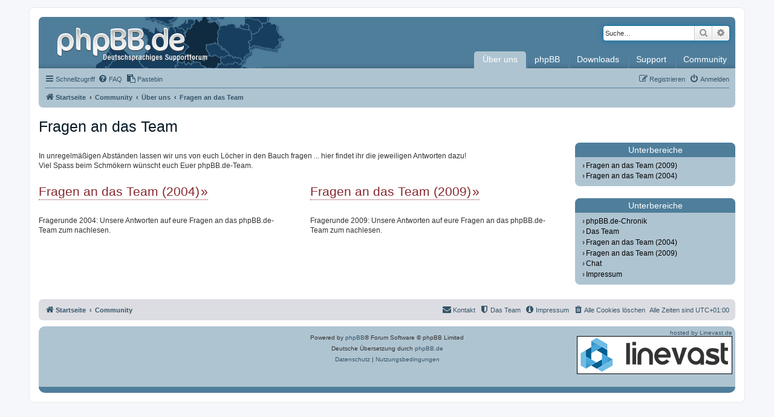

--- FILE ---
content_type: text/html; charset=UTF-8
request_url: https://www.phpbb.de/phpbbde/fragen/?sid=711db8fe8eb9776d843fedda18142147
body_size: 5637
content:
<!DOCTYPE html>
<html dir="ltr" lang="de">
<head>
<meta charset="utf-8" />
<meta http-equiv="X-UA-Compatible" content="IE=edge">
<meta name="viewport" content="width=device-width, initial-scale=1" />

<title>phpBB.de - Fragen an das Team</title>

	<link rel="alternate" type="application/atom+xml" title="Feed - phpBB.de" href="/feed?sid=d37a2f86e0b49c1f5c075d749d8df8bd">	<link rel="alternate" type="application/atom+xml" title="Feed - Neuigkeiten" href="/feed/news?sid=d37a2f86e0b49c1f5c075d749d8df8bd">		<link rel="alternate" type="application/atom+xml" title="Feed - Neue Themen" href="/feed/topics?sid=d37a2f86e0b49c1f5c075d749d8df8bd">	<link rel="alternate" type="application/atom+xml" title="Feed - Aktive Themen" href="/feed/topics_active?sid=d37a2f86e0b49c1f5c075d749d8df8bd">			

<!--
	phpBB style name: phpBBdev1
	Based on style:   prosilver (this is the default phpBB3 style)
	Original author:  Tom Beddard ( http://www.subBlue.com/ )
	Modified by: phpBB.de
-->

<link href="./../../community/assets/css/font-awesome.min.css?assets_version=284" rel="stylesheet">
<link href="./../../community/styles/prosilver/theme/stylesheet.css?assets_version=284" rel="stylesheet" />
<link href="./../../community/styles/phpBBdev1/theme/stylesheet.css?assets_version=284" rel="stylesheet">
<link href="./../../community/styles/phpBBdev1/theme/de/stylesheet.css?assets_version=284" rel="stylesheet">

<link href="./../../community/styles/phpBBdev1/theme/images/favicon/mask-icon.svg?assets_version=284" rel="mask-icon" color="#3E647B" />




<!--[if lte IE 9]>
	<link href="./../../community/styles/prosilver/theme/tweaks.css?assets_version=284" rel="stylesheet">
<![endif]-->


<link href="./../../community/ext/phpbbde/pastebin/styles/prosilver/theme/pastebin.css?assets_version=284" rel="stylesheet" media="screen">
<link href="./../../community/ext/rmcgirr83/contactadmin/styles/prosilver/theme/imageset.css?assets_version=284" rel="stylesheet" media="screen">



</head>
<body id="phpbb" class="nojs notouch section-app/phpbbde/fragen/ ltr staticpages">


<div id="wrap" class="wrap">
	<a id="top" class="top-anchor" accesskey="t"></a>
	<div id="page-header">
		<div class="headerbar" role="banner">
					<div class="inner">

			<div id="site-description" class="site-description">
				<a id="logo" class="logo" href="./../../" title="Startseite">
					<span class="site_logo"></span>
				</a>
				<h1>phpBB.de</h1>
				<p>phpBB.de - Die deutsche phpBB-Community</p>
				<p class="skiplink"><a href="#start_here">Zum Inhalt</a></p>
			</div>

									<div id="search-box" class="search-box search-header" role="search">
				<form action="./../../community/search.php?sid=d37a2f86e0b49c1f5c075d749d8df8bd" method="get" id="search">
				<fieldset>
					<input name="keywords" id="keywords" type="search" maxlength="128" title="Suche nach Wörtern" class="inputbox search tiny" size="20" value="" placeholder="Suche…" />
					<button class="button button-search" type="submit" title="Suche">
						<i class="icon fa-search fa-fw" aria-hidden="true"></i><span class="sr-only">Suche</span>
					</button>
					<a href="./../../community/search.php?sid=d37a2f86e0b49c1f5c075d749d8df8bd" class="button button-search-end" title="Erweiterte Suche">
						<i class="icon fa-cog fa-fw" aria-hidden="true"></i><span class="sr-only">Erweiterte Suche</span>
					</a>
					<input type="hidden" name="sid" value="d37a2f86e0b49c1f5c075d749d8df8bd" />

				</fieldset>
				</form>
			</div>
						
			<div id="phpbbde_navigation" class="phpbbde_navigation">
	<div class="menu-button">
		<a href="#" id="navi-toggle" title="Menü anzeigen">Menü</a>
	</div>

	<ul id="mainnavi" class="mainnavi">
		<li class="mainnavi-title">phpBB.de - Navigation</li>
		<li class="navi-button but-about">
			<a href="./../../phpbbde/?sid=d37a2f86e0b49c1f5c075d749d8df8bd"><span class="subnavi-toggle"></span>Über uns</a>
			<ul class="subnavi">
				<li><a href="./../../phpbbde/chronik/?sid=d37a2f86e0b49c1f5c075d749d8df8bd">phpBB.de-Chronik <span>Die Geschichte von phpBB.de in Wort und Bild</span></a></li>
				<li><a href="./../../phpbbde/team/?sid=d37a2f86e0b49c1f5c075d749d8df8bd">Das Team <span>Erfahre mehr über das Team hinter phpBB.de</span></a></li>
				<li><a href="./../../phpbbde/fragen/?sid=d37a2f86e0b49c1f5c075d749d8df8bd">Fragen an das Team <span>Ihr habt gefragt, wir haben geantwortet</span></a></li>
				<li><a href="/contactadmin?sid=d37a2f86e0b49c1f5c075d749d8df8bd">Kontaktformular <span>Formular zur Kontaktaufnahme mit dem phpBB.de-Team</span></a></li>
				<li><a href="./../../phpbbde/impressum/?sid=d37a2f86e0b49c1f5c075d749d8df8bd">Impressum <span>Das phpBB.de-Impressum</span></a></li>
			</ul>
		</li>
		<li class="navi-button but-phpbb">
			<a href="./../../infos/?sid=d37a2f86e0b49c1f5c075d749d8df8bd"><span class="subnavi-toggle"></span>phpBB</a>
			<ul class="subnavi">
				<li><a href="./../../infos/?sid=d37a2f86e0b49c1f5c075d749d8df8bd">Infos über phpBB <span>Erfahre mehr über phpBB</span></a></li>
				<li><a href="./../../infos/tour/?sid=d37a2f86e0b49c1f5c075d749d8df8bd">Die phpBB-Tour <span>Was ist phpBB und wo bekomme ich es?</span></a></li>
				<li><a href="./../../infos/features/?sid=d37a2f86e0b49c1f5c075d749d8df8bd">Feature-Vergleich <span>Lerne alle Features kennen, die dir phpBB bietet</span></a></li>
				<li><a href="./../../infos/anpassen/?sid=d37a2f86e0b49c1f5c075d749d8df8bd">phpBB anpassen <span>Nutze Erweiterungen und Styles, um phpBB deinen Wünschen anzupassen</span></a></li>
				<li><a href="./../../infos/entwickler/3.3/?sid=d37a2f86e0b49c1f5c075d749d8df8bd">Informationen für Entwickler <span>phpBB-Projektarchiv, nützliche Links, ...</span></a></li>
				<li><a href="./../../xref/3.3/?sid=d37a2f86e0b49c1f5c075d749d8df8bd">Cross-Referenz 3.3 <span>Cross-Referenz des phpBB-Quellcodes</span></a></li>
			</ul>
		</li>
		<li class="navi-button but-downloads">
			<a href="./../../downloads/?sid=d37a2f86e0b49c1f5c075d749d8df8bd"><span class="subnavi-toggle"></span>Downloads</a>
			<ul class="subnavi">
				<li><a href="./../../downloads/pakete/?sid=d37a2f86e0b49c1f5c075d749d8df8bd">phpBB-Pakete <span>Die aktuellen dt. Komplett- und Updatepakete von phpBB</span></a></li>
				<li><a href="./../../downloads/sprachpakete/?sid=d37a2f86e0b49c1f5c075d749d8df8bd">Sprachpakete <span>Die aktuellen deutschen Sprachdateien für phpBB</span></a></li>
				<li><a href="./../../downloads/entwicklung/?sid=d37a2f86e0b49c1f5c075d749d8df8bd">Entwicklung <span>Entwickler-Downloads</span></a></li>
			</ul>
		</li>
		<li class="navi-button but-docu">
			<a href="./../../support/?sid=d37a2f86e0b49c1f5c075d749d8df8bd"><span class="subnavi-toggle"> </span>Support</a>
			<ul class="subnavi">
				<li><a href="./../../support/doku/quickstart/3.3/?sid=d37a2f86e0b49c1f5c075d749d8df8bd">Schnelleinstieg <span>Erklärt dir die Einrichtung deines phpBB Boards</span></a></li>
				<li><a href="https://www.phpbb.de/help/faq">Häufig gestellte Fragen <span>Häufige Fragen im Zusammenhang mit der Nutzung von phpBB</span></a></li>
				
				<li><a href="./../../kb/index?sid=d37a2f86e0b49c1f5c075d749d8df8bd">Knowledge Base <span>Unsere Wissensdatenbank mit vielen und hilfreichen Artikeln</span></a></li>
				<li><a href="./../../support/videos/?sid=d37a2f86e0b49c1f5c075d749d8df8bd">Videos <span>Unsere Supportvideos erklären Funktionen von phpBB</span></a></li>
				
				<li><a href="./../../support/doku/?sid=d37a2f86e0b49c1f5c075d749d8df8bd">Dokumentation <span>Hier findest Du Dokumentationen zu phpBB</span></a></li>
				<li><a href="./../../support/doku/perror/?sid=d37a2f86e0b49c1f5c075d749d8df8bd">MySQL-Fehlercodes <span>Mysql Fehlercodes dokumentiert</span></a></li>
				
				<li><a href="./../../support/doku/htpasswd/?sid=d37a2f86e0b49c1f5c075d749d8df8bd">.htpasswd-Generator <span>Einfach zu bedienener Generator für .htpasswd Dateien</span></a></li>
			</ul>
		</li>
		<li class="navi-button but-community">
			<a href="./../../community/?sid=d37a2f86e0b49c1f5c075d749d8df8bd"><span class="subnavi-toggle"> </span>Community</a>
			<ul class="subnavi">
				<li><a href="./../../community/viewforum.php?f=145&amp;sid=d37a2f86e0b49c1f5c075d749d8df8bd">Supportforen <span>Hilfe bei der Installation und Benutzung</span></a></li>
				<li><a href="./../../community/viewforum.php?f=104&amp;sid=d37a2f86e0b49c1f5c075d749d8df8bd">Communityforen<span>Allgemeine Diskussionen und phpBB-Usergroups</span></a></li>
				<li><a href="./../../community/viewforum.php?f=148&amp;sid=d37a2f86e0b49c1f5c075d749d8df8bd">Extension-Foren<span>Auf der Suche nach einer Extension? Fragen zu einer Extension?</span></a></li>
				<li><a href="./../../community/viewforum.php?f=152&amp;sid=d37a2f86e0b49c1f5c075d749d8df8bd">Styleforen<span>Du suchst einen neuen Style oder hast Probleme mit einem Style?</span></a></li>
				<li><a href="./../../kb/knigge?sid=d37a2f86e0b49c1f5c075d749d8df8bd">Der kleine phpBB.de-Knigge <span>Eine kleine Liste von wichtigen Regeln auf phpBB.de</span></a></li>
				<li><a href="./../../phpbbde/chat/?sid=d37a2f86e0b49c1f5c075d749d8df8bd">Discord / Chat <span>Besuche den Discord-Server oder den Chat auf Freenode</span></a></li>
			</ul>
		</li>
			</ul>
</div>

			</div>
				</div>
				<div class="navbar" role="navigation">
	<div class="inner">

	<ul id="nav-main" class="nav-main linklist" role="menubar">

		<li id="quick-links" class="quick-links dropdown-container responsive-menu" data-skip-responsive="true">
			<a href="#" class="dropdown-trigger">
				<i class="icon fa-bars fa-fw" aria-hidden="true"></i><span>Schnellzugriff</span>
			</a>
			<div class="dropdown">
				<div class="pointer"><div class="pointer-inner"></div></div>
				<ul class="dropdown-contents" role="menu">
					
											<li class="separator"></li>
																									<li>
								<a href="./../../community/search.php?search_id=unanswered&amp;sid=d37a2f86e0b49c1f5c075d749d8df8bd" role="menuitem">
									<i class="icon fa-file-o fa-fw icon-gray" aria-hidden="true"></i><span>Unbeantwortete Themen</span>
								</a>
							</li>
							<li>
								<a href="./../../community/search.php?search_id=active_topics&amp;sid=d37a2f86e0b49c1f5c075d749d8df8bd" role="menuitem">
									<i class="icon fa-file-o fa-fw icon-blue" aria-hidden="true"></i><span>Aktive Themen</span>
								</a>
							</li>
							<li class="separator"></li>
							<li>
								<a href="./../../community/search.php?sid=d37a2f86e0b49c1f5c075d749d8df8bd" role="menuitem">
									<i class="icon fa-search fa-fw" aria-hidden="true"></i><span>Suche</span>
								</a>
							</li>
					
											<li class="separator"></li>
																			<li>
								<a href="./../../phpbbde/team.php?sid=d37a2f86e0b49c1f5c075d749d8df8bd" role="menuitem">
									<i class="icon fa-shield fa-fw" aria-hidden="true"></i><span>Das Team</span>
								</a>
							</li>
																<li class="separator"></li>

									</ul>
			</div>
		</li>

				<li data-skip-responsive="true">
			<a href="./../../help/faq?sid=d37a2f86e0b49c1f5c075d749d8df8bd" rel="help" title="Häufig gestellte Fragen" role="menuitem">
				<i class="icon fa-question-circle fa-fw" aria-hidden="true"></i><span>FAQ</span>
			</a>
		</li>
		<li data-last-responsive="true"><a href="/pastebin/?sid=d37a2f86e0b49c1f5c075d749d8df8bd" title="Pastebin"><i class="icon fa-clipboard fa-fw" aria-hidden="true"></i><span>Pastebin</span></a></li>
				
			<li class="rightside"  data-skip-responsive="true">
			<a href="./../../community/ucp.php?mode=login&amp;redirect=..%2Fapp.php%2Fphpbbde%2Ffragen%2F&amp;sid=d37a2f86e0b49c1f5c075d749d8df8bd" title="Anmelden" accesskey="x" role="menuitem">
				<i class="icon fa-power-off fa-fw" aria-hidden="true"></i><span>Anmelden</span>
			</a>
		</li>
					<li class="rightside" data-skip-responsive="true">
				<a href="./../../community/ucp.php?mode=register&amp;sid=d37a2f86e0b49c1f5c075d749d8df8bd" role="menuitem">
					<i class="icon fa-pencil-square-o  fa-fw" aria-hidden="true"></i><span>Registrieren</span>
				</a>
			</li>
						</ul>

	<ul id="nav-breadcrumbs" class="nav-breadcrumbs linklist navlinks" role="menubar">
				
		
		<li class="breadcrumbs" itemscope itemtype="https://schema.org/BreadcrumbList">

							<span class="crumb" itemtype="https://schema.org/ListItem" itemprop="itemListElement" itemscope><a itemprop="item" href="./../../" data-navbar-reference="home"><i class="icon fa-home fa-fw" aria-hidden="true"></i><span itemprop="name">Startseite</span></a><meta itemprop="position" content="1" /></span>
			
							<span class="crumb" itemtype="https://schema.org/ListItem" itemprop="itemListElement" itemscope><a itemprop="item" href="./../../community/index.php?sid=d37a2f86e0b49c1f5c075d749d8df8bd" accesskey="h" data-navbar-reference="index"><span itemprop="name">Community</span></a><meta itemprop="position" content="2" /></span>

											
								<span class="crumb" itemtype="https://schema.org/ListItem" itemprop="itemListElement" itemscope><a itemprop="item" href="./../../phpbbde/?sid=d37a2f86e0b49c1f5c075d749d8df8bd"><span itemprop="name">Über uns</span></a><meta itemprop="position" content="3" /></span>
															
								<span class="crumb" itemtype="https://schema.org/ListItem" itemprop="itemListElement" itemscope><a itemprop="item" href="./../../phpbbde/fragen/?sid=d37a2f86e0b49c1f5c075d749d8df8bd"><span itemprop="name">Fragen an das Team</span></a><meta itemprop="position" content="4" /></span>
							
					</li>

		
					<li class="rightside responsive-search">
				<a href="./../../community/search.php?sid=d37a2f86e0b49c1f5c075d749d8df8bd" title="Zeigt die erweiterten Suchoptionen an" role="menuitem">
					<i class="icon fa-search fa-fw" aria-hidden="true"></i><span class="sr-only">Suche</span>
				</a>
			</li>
			</ul>

	</div>
</div>
	</div>

	
	<a id="start_here" class="anchor"></a>
	<div id="page-body" class="page-body" role="main">
		
		<header class="clearfix">
	<h1>Fragen an das Team</h1>
</header>

<div class="content">
	<p>
		In unregelmäßigen Abständen lassen wir uns von euch Löcher in den Bauch fragen ...
		hier findet ihr die jeweiligen Antworten dazu!<br>
		Viel Spass beim Schmökern wünscht euch Euer phpBB.de-Team.
	</p>
	<div class="cols overview first">
		<div class="col1">
			<h2><a href="./../../phpbbde/fragen/2004/?sid=d37a2f86e0b49c1f5c075d749d8df8bd">Fragen an das Team (2004)</a></h2>
			<p>
				Fragerunde 2004: Unsere Antworten auf eure Fragen an das phpBB.de-Team zum nachlesen.
			</p>
		</div>
		<div class="col2">
			<h2><a href="./../../phpbbde/fragen/2009/?sid=d37a2f86e0b49c1f5c075d749d8df8bd">Fragen an das Team (2009)</a></h2>
			<p>
				Fragerunde 2009: Unsere Antworten auf eure Fragen an das phpBB.de-Team zum nachlesen.
			</p>
		</div>
	</div>

</div>

<aside id="marginal" class="clearfix">
	
	<section class="box">
		
		<h2>Unterbereiche</h2>
		<ul class="icon-list">
			<li><a href="./../../phpbbde/fragen/2009/?sid=d37a2f86e0b49c1f5c075d749d8df8bd">Fragen an das Team (2009)</a></li>
			<li><a href="./../../phpbbde/fragen/2004/?sid=d37a2f86e0b49c1f5c075d749d8df8bd">Fragen an das Team (2004)</a></li>
		</ul>
		
	</section>
		<section class="box">
		<h2>Unterbereiche</h2>
		<ul class="icon-list">
			<li><a href="./../../phpbbde/chronik/?sid=d37a2f86e0b49c1f5c075d749d8df8bd">phpBB.de-Chronik</a></li>			<li><a href="./../../phpbbde/team/?sid=d37a2f86e0b49c1f5c075d749d8df8bd">Das Team</a></li>			<li><a href="./../../phpbbde/fragen/2004/?sid=d37a2f86e0b49c1f5c075d749d8df8bd">Fragen an das Team (2004)</a></li>			<li><a href="./../../phpbbde/fragen/2009/?sid=d37a2f86e0b49c1f5c075d749d8df8bd">Fragen an das Team (2009)</a></li>			<li><a href="./../../phpbbde/chat/?sid=d37a2f86e0b49c1f5c075d749d8df8bd">Chat</a></li>			<li><a href="./../../phpbbde/impressum/?sid=d37a2f86e0b49c1f5c075d749d8df8bd">Impressum</a></li>					</ul>
	</section>
</aside>


			</div>


<div id="page-footer" class="page-footer" role="contentinfo">
	<div class="navbar" role="navigation">
	<div class="inner">

	<ul id="nav-footer" class="nav-footer linklist" role="menubar">
		<li class="breadcrumbs">
							<span class="crumb"><a href="./../../" data-navbar-reference="home"><i class="icon fa-home fa-fw" aria-hidden="true"></i><span>Startseite</span></a></span>									<span class="crumb"><a href="./../../community/index.php?sid=d37a2f86e0b49c1f5c075d749d8df8bd" data-navbar-reference="index"><span>Community</span></a></span>					</li>
		
				<li class="rightside">Alle Zeiten sind <span title="Europa/Berlin">UTC+01:00</span></li>
							<li class="rightside">
				<a href="/user/delete_cookies?sid=d37a2f86e0b49c1f5c075d749d8df8bd" data-ajax="true" data-refresh="true" role="menuitem">
					<i class="icon fa-trash fa-fw" aria-hidden="true"></i><span>Alle Cookies löschen</span>
				</a>
			</li>
							<li class="rightside" data-last-responsive="true">
			<a href="./../../phpbbde/impressum/?sid=d37a2f86e0b49c1f5c075d749d8df8bd" role="menuitem">
				<i class="icon fa-info-circle fa-fw" aria-hidden="true"></i><span>Impressum
				</span>
			</a>
		</li>
							<li class="rightside" data-last-responsive="true">
				<a href="./../../phpbbde/team/?sid=d37a2f86e0b49c1f5c075d749d8df8bd" role="menuitem">
					<i class="icon fa-shield fa-fw" aria-hidden="true"></i><span>Das Team</span>
				</a>
			</li>
					<li class="rightside" data-last-responsive="true">
		<a href="/contactadmin?sid=d37a2f86e0b49c1f5c075d749d8df8bd" role="menuitem">
			<i class="icon fa-envelope fa-fw" aria-hidden="true"></i><span>Kontakt</span>
		</a>
	</li>
			</ul>

	</div>
</div>

	<div class="copyright">
				<p class="footer-row">
			<span class="footer-copyright">Powered by <a href="https://www.phpbb.com/">phpBB</a>&reg; Forum Software &copy; phpBB Limited</span>
		</p>
				<p class="footer-row">
			<span class="footer-copyright">Deutsche Übersetzung durch <a href="https://www.phpbb.de/">phpBB.de</a></span>
		</p>
						<p class="footer-row" role="menu">
			<a class="footer-link" href="./../../community/ucp.php?mode=privacy&amp;sid=d37a2f86e0b49c1f5c075d749d8df8bd" title="Datenschutz" role="menuitem">
				<span class="footer-link-text">Datenschutz</span>
			</a>
			|
			<a class="footer-link" href="./../../community/ucp.php?mode=terms&amp;sid=d37a2f86e0b49c1f5c075d749d8df8bd" title="Nutzungsbedingungen" role="menuitem">
				<span class="footer-link-text">Nutzungsbedingungen</span>
			</a>
		</p>
						<div class="sponsor-logo">
			<a href="https://linevast.de/" rel="nofollow">hosted by Linevast.de <br>
				<img src="./../../community/styles/phpBBdev1/theme/images/linevast.png" alt="Linevast.de" height="63" width="257">
			</a>
		</div>
	</div>

	<div id="darkenwrapper" class="darkenwrapper" data-ajax-error-title="AJAX-Fehler" data-ajax-error-text="Bei der Verarbeitung deiner Anfrage ist ein Fehler aufgetreten." data-ajax-error-text-abort="Der Benutzer hat die Anfrage abgebrochen." data-ajax-error-text-timeout="Bei deiner Anfrage ist eine Zeitüberschreitung aufgetreten. Bitte versuche es erneut." data-ajax-error-text-parsererror="Bei deiner Anfrage ist etwas falsch gelaufen und der Server hat eine ungültige Antwort zurückgegeben.">
		<div id="darken" class="darken">&nbsp;</div>
	</div>

	<div id="phpbb_alert" class="phpbb_alert" data-l-err="Fehler" data-l-timeout-processing-req="Bei der Anfrage ist eine Zeitüberschreitung aufgetreten.">
		<a href="#" class="alert_close">
			<i class="icon fa-times-circle fa-fw" aria-hidden="true"></i>
		</a>
		<h3 class="alert_title">&nbsp;</h3><p class="alert_text"></p>
	</div>
	<div id="phpbb_confirm" class="phpbb_alert">
		<a href="#" class="alert_close">
			<i class="icon fa-times-circle fa-fw" aria-hidden="true"></i>
		</a>
		<div class="alert_text"></div>
	</div>
</div>

</div>

<div>
	<a id="bottom" class="anchor" accesskey="z"></a>
	</div>

<script src="./../../community/assets/javascript/jquery-3.7.1.min.js?assets_version=284"></script>
<script src="./../../community/assets/javascript/core.js?assets_version=284"></script>




<script src="./../../community/styles/phpBBdev1/template/forum_fn.js?assets_version=284"></script>
<script src="./../../community/styles/phpBBdev1/template/ajax.js?assets_version=284"></script>
<script src="./../../community/styles/phpBBdev1/template/phpbbde_navi.js?assets_version=284"></script>


<script>(function(a){if(a.getElementsByTagName("pre").length){var c=a.getElementsByTagName("head")[0],b=a.createElement("script");a=a.createElement("link");b.type="text/javascript";b.onload=function(){hljs.initHighlighting()};b.async=!0;b.src="//cdnjs.cloudflare.com/ajax/libs/highlight.js/9.12.0/highlight.min.js";c.appendChild(b);a.type="text/css";a.rel="stylesheet";a.href="//cdnjs.cloudflare.com/ajax/libs/highlight.js/9.12.0/styles/github-gist.min.css";c.appendChild(a)}})(document)</script>
</body>
</html>
